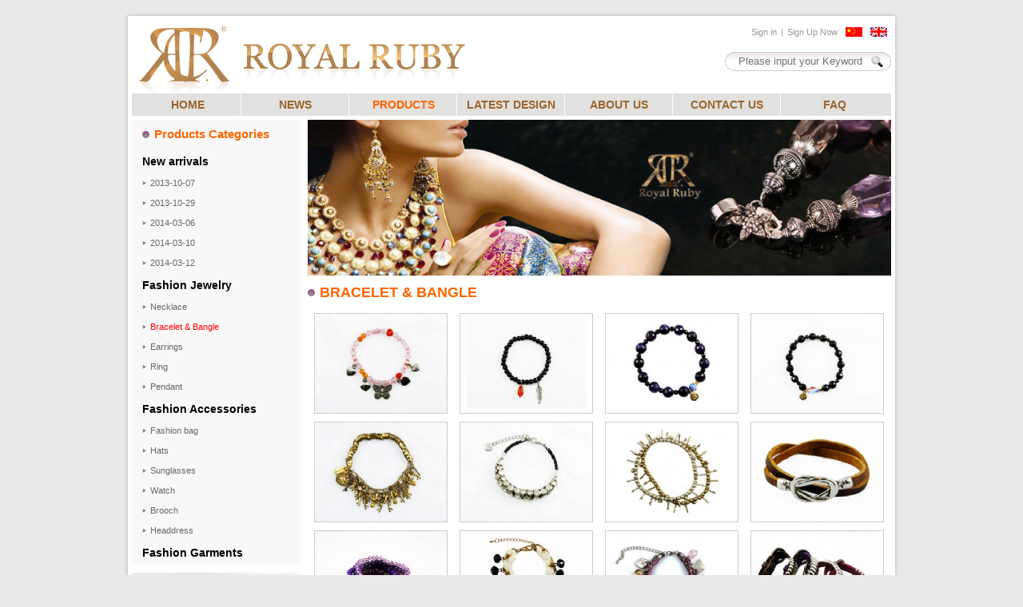

--- FILE ---
content_type: text/html; Charset=UTF-8
request_url: http://royalruby-fashion.com/product.asp?PicClassID=5&page=14
body_size: 3894
content:

<!DOCTYPE html PUBLIC "-//W3C//DTD XHTML 1.0 Transitional//EN" "http://www.w3.org/TR/xhtml1/DTD/xhtml1-transitional.dtd">
<html xmlns="http://www.w3.org/1999/xhtml"><!-- InstanceBegin template="/Templates/page.dwt.asp" codeOutsideHTMLIsLocked="false" -->
<head>
<meta http-equiv="Content-Type" content="text/html; charset=utf-8" />
<meta http-equiv="X-UA-Compatible" content="IE=EmulateIE7" />
<!-- InstanceBeginEditable name="head" -->
<meta name="keywords" content=",Royal Ruby Co., Ltd">
<meta name="description" content="Royal Ruby Co., Ltd">
<title>Bracelet & Bangle-Royal Ruby Co., Ltd</title>
<script language="javascript" type="text/javascript" src="/js/menu.js"></script>
<!-- InstanceEndEditable -->
<link href="/css/style.css" rel="stylesheet" type="text/css" />
<script language="javascript" type="text/javascript" src="/js/index.js"></script>
</head>
<body>
<div id="body">
<div id="top"></div>
<div id="contain">
<div id="head"><div id="logo"><a href="/" title=""></a></div>
<div id="head_right">
<iframe src="/include/login.asp" name="login" frameborder=0 scrolling=no width="100%" style="background:none;"  height="30"></iframe>
<div id="search"><form name="searchform" method="post" action="/search.asp"  onsubmit="javascript:return chkseach(this)">
<span class="s_left"></span>
<input name="skw" value="Please input your Keyword" class="skw" onfocus="javascript:clearsearch(this);" onblur="javascript:redosearch(this);"  />
<span class="s_right"></span>
<input name="submit" value="" type="submit" class="sub" />
</form>
<script language="javascript" type="text/javascript">
function chkseach(sn){
if(sn.skw.value==""){
alert("Please input your Keyword!"); 
sn.skw.focus(); 
return false;
}
if(sn.skw.value=="Please input your Keyword"){
alert("Please input your Keyword!"); 
sn.skw.focus(); 
return false;
}
return true;
}
function clearsearch(sn){
if(sn.value=="Please input your Keyword")
sn.value="";
}
function redosearch(sn){
if(sn.value=="")
sn.value="Please input your Keyword";
}
</script></div>
</div></div>
<div id="navigate"><ul>
<li ><a href="/">HOME</a></li>
<li ><a href="/article.html">NEWS</a></li>
<li class='activemenu'><a href="/product.asp?.html">PRODUCTS</a></li>
<li ><a href="/newproduct.asp?.html">LATEST DESIGN</a></li>
<li ><a href="/about.html">ABOUT US</a></li>
<li ><a href="/contact.html">CONTACT US</a></li>
<li  style="background:none;"><a href="/faq.html">FAQ</a></li>
</ul></div>
<div id="main">
<div id="left">
<!-- InstanceBeginEditable name="left" -->
<div class="left_list">
<div class="left_top"><span>Products Categories</span></div>
<div class="left_con_list">
 
	  <div class="type_list">
      <div class="bigtype" id="dv17" onClick="javascript:showdv('17')"><a href="/product.asp?PicClassID=17&.html" >New arrivals</a></div>
	  <div id="dvShow17">
	  <div class="smalltype"><a href="/product.asp?PicClassID=65&.html" >2013-10-07</a></div>
      <div class="smalltype"><a href="/product.asp?PicClassID=66&.html" >2013-10-29</a></div>
      <div class="smalltype"><a href="/product.asp?PicClassID=67&.html" >2014-03-06</a></div>
      <div class="smalltype"><a href="/product.asp?PicClassID=69&.html" >2014-03-10</a></div>
      <div class="smalltype"><a href="/product.asp?PicClassID=70&.html" >2014-03-12</a></div>
      
			</div>
			</div>      
       
	  <div class="type_list">
      <div class="bigtype" id="dv1" onClick="javascript:showdv('1')"><a href="/product.asp?PicClassID=1&.html" >Fashion Jewelry</a></div>
	  <div id="dvShow1">
	  <div class="smalltype"><a href="/product.asp?PicClassID=4&.html" >Necklace</a></div>
      <div class="smalltype"><a href="/product.asp?PicClassID=5&.html" id='aclass'>Bracelet & Bangle</a></div>
      <div class="smalltype"><a href="/product.asp?PicClassID=6&.html" >Earrings</a></div>
      <div class="smalltype"><a href="/product.asp?PicClassID=7&.html" >Ring</a></div>
      <div class="smalltype"><a href="/product.asp?PicClassID=8&.html" >Pendant</a></div>
      
			</div>
			</div>      
       
	  <div class="type_list">
      <div class="bigtype" id="dv2" onClick="javascript:showdv('2')"><a href="/product.asp?PicClassID=2&.html" >Fashion Accessories</a></div>
	  <div id="dvShow2">
	  <div class="smalltype"><a href="/product.asp?PicClassID=9&.html" >Fashion bag</a></div>
      <div class="smalltype"><a href="/product.asp?PicClassID=10&.html" >Hats</a></div>
      <div class="smalltype"><a href="/product.asp?PicClassID=11&.html" >Sunglasses</a></div>
      <div class="smalltype"><a href="/product.asp?PicClassID=12&.html" >Watch</a></div>
      <div class="smalltype"><a href="/product.asp?PicClassID=13&.html" >Brooch</a></div>
      <div class="smalltype"><a href="/product.asp?PicClassID=14&.html" >Headdress</a></div>
      
			</div>
			</div>      
       
	  <div class="type_list">
      <div class="bigtype" id="dv3" onClick="javascript:showdv('3')"><a href="/product.asp?PicClassID=3&.html" >Fashion Garments</a></div>
	  </div>      
      
</div>
</div>
<!-- InstanceEndEditable -->
<div class="left_list mt10">
<div class="tel_con"><p><span style="color: #ff6600"><strong>Tel:</strong></span> +86-20-61296411 <span style="color: #ff6600"><br />
<strong>Fax: </strong></span>+86-20-61296411<br />
<span style="color: #ff6600"><strong>Email: </strong></span><span style="color: rgb(0,0,0)"><a href=" mailto:info@royalruby-fashion.com">info@royalruby-fashion.com</a></span></p></div>
</div>
</div>
<div id="right">
<div id="banner"><a href="#" target="_blank"><img src="/UploadFile/CoolSite/2013-10/2013108144121998.jpg" width="730" /></a></div>
<div id="right_top"><span class="r1">BRACELET & BANGLE</span></div>
<div id="right_con"><!-- InstanceBeginEditable name="right_con" -->
<div id="pro">
<div class="pro_list">
<div class="pro_img"><a href="/product/P599.html"><img src="/UploadFile/Picture/2011-11/s01001000_599.jpg" onload="javascript:SetImgAutoSize2(this);"  /></a></div>
<div class="pro_title"><a href="/product/P599.html">Rbbl-40014</a></div>
</div><div class="pro_list">
<div class="pro_img"><a href="/product/P598.html"><img src="/UploadFile/Picture/2011-11/s01001000_598.jpg" onload="javascript:SetImgAutoSize2(this);"  /></a></div>
<div class="pro_title"><a href="/product/P598.html">Rbbl-40013</a></div>
</div><div class="pro_list">
<div class="pro_img"><a href="/product/P597.html"><img src="/UploadFile/Picture/2011-11/s01001000_597.jpg" onload="javascript:SetImgAutoSize2(this);"  /></a></div>
<div class="pro_title"><a href="/product/P597.html">Rbbl-40012</a></div>
</div><div class="pro_list">
<div class="pro_img"><a href="/product/P596.html"><img src="/UploadFile/Picture/2011-11/s01001000_596.jpg" onload="javascript:SetImgAutoSize2(this);"  /></a></div>
<div class="pro_title"><a href="/product/P596.html">Rbbl-40011</a></div>
</div><div class="pro_list">
<div class="pro_img"><a href="/product/P591.html"><img src="/UploadFile/Picture/2011-11/s01001000_591.jpg" onload="javascript:SetImgAutoSize2(this);"  /></a></div>
<div class="pro_title"><a href="/product/P591.html">ARU-H</a></div>
</div><div class="pro_list">
<div class="pro_img"><a href="/product/P590.html"><img src="/UploadFile/Picture/2011-11/s01001000_590.jpg" onload="javascript:SetImgAutoSize2(this);"  /></a></div>
<div class="pro_title"><a href="/product/P590.html">Rbbl-201011-1</a></div>
</div><div class="pro_list">
<div class="pro_img"><a href="/product/P589.html"><img src="/UploadFile/Picture/2011-11/s01001000_589.jpg" onload="javascript:SetImgAutoSize2(this);"  /></a></div>
<div class="pro_title"><a href="/product/P589.html">Rbnk-39186</a></div>
</div><div class="pro_list">
<div class="pro_img"><a href="/product/P583.html"><img src="/UploadFile/Picture/2011-11/s01001000_583.jpg" onload="javascript:SetImgAutoSize2(this);"  /></a></div>
<div class="pro_title"><a href="/product/P583.html">Rbbl-40001-A</a></div>
</div><div class="pro_list">
<div class="pro_img"><a href="/product/P564.html"><img src="/UploadFile/Picture/2011-11/s01001000_564.jpg" onload="javascript:SetImgAutoSize2(this);"  /></a></div>
<div class="pro_title"><a href="/product/P564.html">Rbbl-28711</a></div>
</div><div class="pro_list">
<div class="pro_img"><a href="/product/P563.html"><img src="/UploadFile/Picture/2011-11/s01001000_563.jpg" onload="javascript:SetImgAutoSize2(this);"  /></a></div>
<div class="pro_title"><a href="/product/P563.html">Rbbl-40001-B</a></div>
</div><div class="pro_list">
<div class="pro_img"><a href="/product/P562.html"><img src="/UploadFile/Picture/2011-11/s01001000_562.jpg" onload="javascript:SetImgAutoSize2(this);"  /></a></div>
<div class="pro_title"><a href="/product/P562.html">Rbbl-28311</a></div>
</div><div class="pro_list">
<div class="pro_img"><a href="/product/P544.html"><img src="/UploadFile/Picture/2011-11/s01001000_544.jpg" onload="javascript:SetImgAutoSize2(this);"  /></a></div>
<div class="pro_title"><a href="/product/P544.html">Rbbl-30211</a></div>
</div>
<div class="pages clear">

<a href="/product.asp?PicClassID=5&page=1" class="pagenav">First Page</a>
<a href="/product.asp?PicClassID=5&page=13" class="pagenav">Previous</a>

<a href="/product.asp?PicClassID=5&page=1" class="pagenum">1</a>

<a href="/product.asp?PicClassID=5&page=2" class="pagenum">2</a>

<a href="/product.asp?PicClassID=5&page=3" class="pagenum">3</a>

<a href="/product.asp?PicClassID=5&page=4" class="pagenum">4</a>

<a href="/product.asp?PicClassID=5&page=5" class="pagenum">5</a>

<a href="/product.asp?PicClassID=5&page=6" class="pagenum">6</a>

<a href="/product.asp?PicClassID=5&page=7" class="pagenum">7</a>

<a href="/product.asp?PicClassID=5&page=8" class="pagenum">8</a>

<a href="/product.asp?PicClassID=5&page=9" class="pagenum">9</a>

<a href="/product.asp?PicClassID=5&page=10" class="pagenum">10</a>

<a href="/product.asp?PicClassID=5&page=11" class="pagenum">11</a>

<a href="/product.asp?PicClassID=5&page=12" class="pagenum">12</a>

<a href="/product.asp?PicClassID=5&page=13" class="pagenum">13</a>

<a href="/product.asp?PicClassID=5&page=14" class="pageactive">14</a>

<a href="/product.asp?PicClassID=5&page=15" class="pagenum">15</a>

<a href="/product.asp?PicClassID=5&page=16" class="pagenum">16</a>

<a href="/product.asp?PicClassID=5&page=17" class="pagenum">17</a>

<a href="/product.asp?PicClassID=5&page=18" class="pagenum">18</a>

<a href="/product.asp?PicClassID=5&page=19" class="pagenum">19</a>

<a href="/product.asp?PicClassID=5&page=20" class="pagenum">20</a>

<a href="/product.asp?PicClassID=5&page=21" class="pagenum">21</a>

<a href="/product.asp?PicClassID=5&page=22" class="pagenum">22</a>

<a href="/product.asp?PicClassID=5&page=23" class="pagenum">23</a>

<a href="/product.asp?PicClassID=5&page=24" class="pagenum">24</a>

<a href="/product.asp?PicClassID=5&page=25" class="pagenum">25</a>

<a href="/product.asp?PicClassID=5&page=26" class="pagenum">26</a>

<a href="/product.asp?PicClassID=5&page=27" class="pagenum">27</a>

<a href="/product.asp?PicClassID=5&page=15" class="pagenav">Next</a>
<a href="/product.asp?PicClassID=5&page=27" class="pagenav">Last Page</a>

<select name="select" onChange="javascript:window.location='/product.asp?PicClassID=5&page='+this.options[this.selectedIndex].value;" class="page_se">
          <option>GoTo</option>
          
          <option value="1">1</option>
          
          <option value="2">2</option>
          
          <option value="3">3</option>
          
          <option value="4">4</option>
          
          <option value="5">5</option>
          
          <option value="6">6</option>
          
          <option value="7">7</option>
          
          <option value="8">8</option>
          
          <option value="9">9</option>
          
          <option value="10">10</option>
          
          <option value="11">11</option>
          
          <option value="12">12</option>
          
          <option value="13">13</option>
          
          <option value="14">14</option>
          
          <option value="15">15</option>
          
          <option value="16">16</option>
          
          <option value="17">17</option>
          
          <option value="18">18</option>
          
          <option value="19">19</option>
          
          <option value="20">20</option>
          
          <option value="21">21</option>
          
          <option value="22">22</option>
          
          <option value="23">23</option>
          
          <option value="24">24</option>
          
          <option value="25">25</option>
          
          <option value="26">26</option>
          
          <option value="27">27</option>
          
        </select>             
        
            </div>
	
</div>
<!-- InstanceEndEditable --></div>
</div>
</div>
</div>
<div id="btn"></div>
<div id="copyright"><div class="c_left"><ul>
<li><a href="/">Home</a>|</li>
<li><a href="/Product.html">Products</a>|</li>
<li><a href="/About.html">About us</a>|</li>
<li><a href="/Contact.html">Contact Us</a>|</li>
<li><a href="/Feedback.html">Feedback</a>|</li>
<li><a href="/faq.html">FAQ</a></li>
</ul></div>
<div class="c_right">Copyrights © 2011 Royal Ruby Co., Ltd All Reserved&nbsp;&nbsp;&nbsp;&nbsp;<!--网站统计--></div>
<div class="site_links" style="display:none"><a href="https://www.wangzhanbaojia.com" target="_blank" title="Website Design">Website Design</a> ：<a href="https://www.znbo.com" target="_blank" title="Website Design">XingYang</a>&nbsp;&nbsp;<!--link start-->&nbsp;<a target="_blank" href="http://www.acedutouch.com">AC Education</a>&nbsp;&nbsp;<a target="_blank" href="http://www.eataciot.com">EATAC IoT</a>&nbsp;&nbsp;<a target="_blank" href="https://www.guanghei.com">E-Zigaretten</a>&nbsp;&nbsp;<a target="_blank" href="http://www.aiqipkg.com">Fonte Del Borgo</a>&nbsp;&nbsp;<a target="_blank" href="https://www.longwebiotech.com">Hebei Langwei</a>&nbsp;&nbsp;<a target="_blank" href="http://www.hencobeauty.com">Henco</a>&nbsp;&nbsp;<a target="_blank" href="http://www.cn-hessine.com">Hessine</a>&nbsp;&nbsp;<a target="_blank" href="https://www.hwdwave.com">Hong Microwave</a>&nbsp;&nbsp;<a target="_blank" href="https://www.gzkaichuan.cn">kczhao</a>&nbsp;&nbsp;<a target="_blank" href="https://www.kernalcoil.com">KernalCoil</a>&nbsp;&nbsp;<a target="_blank" href="http://www.minmetalsteel.com">Minmetalsteel</a>&nbsp;&nbsp;<a target="_blank" href="http://www.minmetalsteel.com">Minmetalsteel</a>&nbsp;&nbsp;<a target="_blank" href="http://www.muzeetech.com/">Muzee</a>&nbsp;&nbsp;<a target="_blank" href="https://www.rfwell.com">RF coaxial</a>&nbsp;&nbsp;<a target="_blank" href="http://www.sungaogrp.com">Sungao</a>&nbsp;&nbsp;<a target="_blank" href="http://www.unisourcepkg.net">Thermoforming</a>&nbsp;&nbsp;<a target="_blank" href="http://www.uscamel.net">USCAMEL</a>&nbsp;&nbsp;<a target="_blank" href="https://www.guangzhouyuanfengcraft.com">Yuanfeng</a>&nbsp;&nbsp;<a target="_blank" href="http://www.zhejiangstartrading.com">Zhejiangstartrading</a>&nbsp;&nbsp;<a target="_blank" href="http://www.interwrite.cn">ИНТЕРРАЙТ</a>&nbsp;&nbsp;<a target="_blank" href="http://www.sbyyi.cn">官窑白蚁防治</a>&nbsp;<!--link end--></div></div>
</div>

</body>
<!-- InstanceEnd --></html>


--- FILE ---
content_type: text/html; Charset=UTF-8
request_url: http://royalruby-fashion.com/include/login.asp
body_size: 737
content:

<style>
*{ margin:0px; padding:0px;}
body{ font-size:11px;color:#000; font-family:Verdana,Arial, Helvetica, sans-serif,"宋体";background:#fff;height:100%;margin:0 auto;padding:0px;}
img{ border:none;}
li{ list-style:none;}
.clear{ clear:both;}
a{ color:#000; text-decoration:none;}
a:hover{ color: #f00;}
#favorite{width:100%;float:left;line-height:30px;color:#999;}
#favorite ul{margin:0;padding:0 0px 0 0;list-style-type:none;float:right;}
#favorite li{margin:0px;padding:0 0 0 0px;list-style-type:none;float:left;}
#favorite li a{margin:auto 5px;color:#999;}
#favorite li a:hover{color:#f00;}
.cn{width:21px;height:30px;background:url(../imgs/cn.jpg) no-repeat left center; display:block;}
.en{width:21px;height:30px;background:url(../imgs/en.jpg) no-repeat left center; display:block;}
</style>
<meta http-equiv="Content-Type" content="text/html; charset=utf-8" />
<meta http-equiv="X-UA-Compatible" content="IE=EmulateIE7" />
<base target="_parent" />

<div id="favorite">
<ul>
<li><a href="/login.asp">Sign in</a>|</li>
<li><a href="/register.asp">Sign Up Now</a></li>
<li><a href="/cn/" class="cn"></a></li>
<li><a href="/" class="en"></a></li>
</ul>
</div>


--- FILE ---
content_type: text/css
request_url: http://royalruby-fashion.com/css/style.css
body_size: 8292
content:
/* CSS Document */
/**全局**/
*{ margin:0px; padding:0px;}
body{ font-size:11px;color:#000; font-family:Verdana,Arial, Helvetica, sans-serif,"宋体";background:#e9e9e9;height:100%;margin:0 auto;padding:0px;}
img{ border:none;}
li{ list-style:none;}
.clear{ clear:both;}
a{ color:#000; text-decoration:none;}
a:hover{ color: #f00;}
hr{ line-height:0px; font-size:0px; border:none; height:1px; width:100%; margin:5px 0px;}
div{ margin:0px auto;}
.f_l{ float:left;}
.f_r{ float:right;}
input,select{ font-family:Arial, Helvetica, sans-serif; padding:1px;}
.blank{ height:10px; font-size:0px; line-height:0px;/*for ie6*/}
.width696{ width:696px; overflow:hidden;}
.width196{ width:196px; overflow:hidden;}
.width660{ width:660px; overflow:hidden; margin:10px auto;}
dd,dl,dt{margin:0px; padding:0px;list-style-type:none;float:left;}
.hide{display:none;}
.red{color:#c00;}

/*all*/
#body{width:980px;margin:0 auto;padding:0px;}
#contain{width:950px;margin:0 auto;padding:0 15px;float:left;text-align:left;background:url(../imgs/bg.jpg) repeat-y left top;}

#top{width:100%;height:25px;float:left;background:url(../imgs/top.jpg) no-repeat left top;}
#btn{width:100%;height:38px;float:left;background:url(../imgs/btn.jpg) no-repeat left top;}
#head{width:100%;height:92px;float:left;}
#logo{width:430px;height:92px;float:left;padding:0 0 0 0px;}
#logo a{width:430px;height:92px;display:block;float:left; background:url(../imgs/logo.jpg) no-repeat left top;}

#head_right{width:520px;float:right;}
#favorite{width:100%;float:left;line-height:30px;color:#999;}
#favorite ul{margin:0;padding:0 0px 0 0;list-style-type:none;float:right;}
#favorite li{margin:0px;padding:0 0 0 0px;list-style-type:none;float:left;}
#favorite li a{margin:auto 5px;color:#999;}
#favorite li a:hover{color:#f00;}
.cn{width:21px;height:30px;background:url(../imgs/cn.jpg) no-repeat left center; display:block;}
.en{width:21px;height:30px;background:url(../imgs/en.jpg) no-repeat left center; display:block;}

#head_tel{width:100%;float:left;color:#9b9b9b; font-size:14px;line-height:22px;}
#head_tel ul{margin:0;padding:10px 5px 0 0;list-style-type:none;float:right;}
#head_tel li{margin:0px;padding:0 5px;list-style-type:none;float:left;}
#head_tel li a{color:#9b9b9b;}
#head_tel li a:hover{color:#f00;}

/*navigate*/
#navigate{width:950px;height:28px;line-height:28px;float:left;background:#e1e1df;text-align:center;}
#navigate ul{margin:0px;padding:0 2px;list-style-type:none;}
#navigate li{margin:0px;padding:0px;list-style-type:none;float:left;width:135px;text-align:center; background:url(../imgs/nav_li.jpg) no-repeat right center;}
#navigate li a{color:#9a642c;font-size:14px;font-weight:bold;}
#navigate li a:hover{color:#f60;}
#navigate li.activemenu a{color:#f60;}

#search{margin:10px auto;text-align:left;float:right;}
#search form{margin:0px;padding:0px;float:left;display:inline;}
.s_left{width:12px;height:24px;float:left;background:url(../imgs/s_left.jpg) no-repeat left top;}
.skw{width:158px;height:24px;line-height:24px;padding:0px 5px;border:0px;background:url(../imgs/s_bg.jpg) repeat-x left top;float:left;color:#6f6f6f;}
.sub{width:28px;height:24px;border:0px;background:url(../imgs/search.jpg) no-repeat left top;float:left; cursor:pointer;float:left;}
.search_txt{line-height:25px;}

#login{line-height:22px;}
#login form{margin:0px;padding:0px;float:left;display:inline;}
#login span{float:left;}
#login div{padding:2px 0;}
.l_left{width:5px;height:22px;float:left;background:url(../imgs/l_left.jpg) no-repeat left top;}
.l_right{width:5px;height:22px;float:left;background:url(../imgs/l_right.jpg) no-repeat left top;}
.l_bg{width:100px;height:22px;line-height:22px;padding:0 5px;border:0px;background:url(../imgs/s_bg.jpg) repeat-x left top;float:left;}
.l_bg2{width:50px;height:22px;padding:5px;border:0px;background:url(../imgs/s_bg.jpg) repeat-x left top;float:left;}
#login img{float:left;margin:5px auto auto 5px;}

.btn{}

#flash{width:950px;float:left;margin:5px auto 10px auto;}
#pageflash{width:996px;height:260px;float:left;border:3px solid #fff;margin:5px auto 10px auto;}

#home_left{width:730px;float:left;}
#home_right{width:210px;float:right;}

#home1,#home2,#home3{width:950px;float:left;}

#ad{margin:10px auto; display:block;}
#ad img{width:998px;padding:1px;border:1px solid #d0cece;}

#home3_left{width:196px;float:left;}
#home3_mid{width:588px;float:left;padding:0 0 0 15px;}
#home3_right{width:188px;float:right;}



.mid_list{width:588px;float:left;}
.mid_top{width:100%;float:left;height:31px;line-height:30px;background:url(../imgs/m_top.jpg) no-repeat left top;}
.mid_top span{color:#1a76b7;margin:0 0 0 30px;font-weight:bold;font-size:14px;}
.mid_top ul{padding:0 0 0 0px;margin:2px 0 0 30px;border-left:1px solid #dedcdd;float:left; display:inline;}
.mid_top li{float:left;color:#1a76b7;font-size:14px;border-right:1px solid #dedcdd; width:100px;text-align:center;margin:0px 0 0 0;height:28px;line-height:28px; cursor:pointer;}
.mid_top li.active{background:#f5f4f5;font-weight:bold;}
.mid_top li.normal{background:none;}
.mid_top li a{color:#1a76b7;}
.mid_top li.active a{color:#1a76b7;}
.mid_con{width:568px;padding:10px;background:url(../imgs/m_bg.jpg) repeat-y left  top;line-height:25px;}
.mch{height:150px;overflow:hidden;padding-bottom:0px;}
.mch1{height:300px;overflow:hidden;padding-bottom:0px;}

#right_top ul{margin:0px;padding:0 0 0 7px;list-style-type:none;}
#right_top li{margin:0px;padding:0px;list-style-type:none;float:left;font-weight:bold;font-size:14px;float:left;color:#fff;width:100px;text-align:center;overflow:hidden;height:30px; text-align:center;}
#right_top li.active{background:url(../imgs/sp.jpg) no-repeat left top;}
#right_top li.active a{color:#fff;}




.hr_list{width:100%;float:left;}
.hr_1_top{width:100%;height:36px;line-height:30px;background:url(../imgs/t3_1.jpg) no-repeat left top;text-align:center;}
.hr_1_top span{font-weight:bold;font-size:14px;color:#fff;}
.hr_2_top{width:100%;height:32px;line-height:30px;background:url(../imgs/t3_2.jpg) no-repeat left top;text-align:center;}
.hr_2_top span{font-weight:bold;font-size:14px;color:#1a76b7;}
.hr_3_top{width:100%;height:33px;line-height:30px;background:url(../imgs/l_top.jpg) no-repeat left top;text-align:center;}
.hr_3_top span{font-weight:bold;font-size:14px;color:#1a76b7;}
.hr_con{width:178px;padding:5px;background:url(../imgs/t_bg.jpg) repeat-y left top;float:left;line-height:200%;text-align:center;border-bottom:1px solid #d4d4d4; overflow:hidden;}
.hr_btn{width:100%;height:20px;background:url(../imgs/t_btn.jpg) no-repeat left top;float:left;}

.dh2{height:98px!important;height:100px;}
.dh3{height:115px;}


#scrollBox{width:178px;height:200px;overflow:hidden;}

#brand {overflow:hidden;width:178px;height:480px; text-align:center;}
#inbrand {float: left;height:800%; width:100%;text-align:center;}
#brand1 {float: left; text-align:center;width:100%;}
#brand2 {float: left; text-align:center;width:100%;}

/*首页轮换广告*/
#fade_focus{width:950px;height:240px;margin:0px auto; clear:both; font-size:0px; position:relative; z-index:390;}
#fade_focus img{width:950px;height:240px;}
.d1{width:950px;height:auto;overflow:hidden;background-color:#ffffff;position:relative; z-index:1}
.loading{width:950px;background-color:#000000;color:#FFCC00;font-size:12px;height:240px;text-align:center;padding-top:30px;font-weight:bold;}
.d2{width:100%;height:240px;overflow:hidden;}
.num_list{position:absolute;width:100%;left:0px;bottom:-1px;color:#FFFFFF;font-size:12px;padding:3px 0px;height:20px;overflow:hidden;}
.num_list span{display:inline-block;height:16px;padding-left:6px; display:none;}
#fade_focus ul{display:none;}
.button{position:absolute; z-index:100; right:0px; bottom:2px; font-size:12px; font-weight:bold;}
.b1,.b2{background-color:#666666;display:block;float:left;padding:2px 6px;margin-right:3px;color:#FFFFFF;text-decoration:none;cursor:pointer;}
.b2{color:#FFCC33;background-color:#FF6633;}
/*end*/

.h1_list{width:100%;float:left;}
.h1_title{width:100%;height:34px;line-height:34px;float:left;background:url(../imgs/title2.jpg) no-repeat left top;}
.h1_title span{margin:0 0 0 50px;font-size:14px;font-weight:bold;color:#fff;}
.h1_list_list{border:1px solid #ccc;float:left;width:272px;height:115px;}
.h1_list_list ul{margin:0px;padding:0 5px;list-style-type:none;}
.h1_list_list li{margin:0px;padding:0px;list-style-type:none;line-height:23px;}

#about_proList{}
.about{ float:left; width:400px;}
.about_title{ background:url(../imgs/news_title.jpg) 0px 0px no-repeat; color:#fff; height:24px; font-size:14px; line-height:24px; font-weight:bold; border-bottom:2px solid #ff5400; text-indent:2em;float:left;width:100%;}


.more{ float:right; margin:6px 0px 0px 0px;}
.about .content{ background:#f4f4f4; margin:5px 0px;padding:5px;height:170px; overflow:hidden;line-height:170%;float:left;}

.proList{ float:right; width:560px;}
.proList .content{ background:#f4f4f4; margin:5px 0px;width:100%;float:left;}

#main{width:950px;float:left;padding:5px 0;}

#h1{width:100%;height:204px;float:left;background:#eee url(../imgs/h1_bg.jpg) repeat-x left top;}
#h2{width:100%;float:left;background:#ededed url(../imgs/h2_bg.jpg) repeat-x left top;}
.home_top{width:100%;margin:18px auto 15px auto}
.s_1{margin:0 5px 0 25px;}
.s_2{}

.h_con{width:720px;float:left;float:left;padding:10px 0;overflow:hidden;line-height:200%;}
.about_con img{margin:5px;}

.pro_home{width:720px;height:174px;float:left;background:url(../imgs/probg.jpg) no-repeat left center;margin:5px 0;}
.pro_left{width:27px;height:174px;float:left;}
.pro_right{width:693px;height:174px;float:left;}


.h_list{width:224px;float:left;display:inline;margin:0 auto;padding:0px;text-align:center;}

.home_news{width:720px;float:left;}
.hn_left{width:355px;float:left;}
.hn_right{width:355px;float:right;}
.hn_top{width:353px;height:31px;line-height:31px;background:url(../imgs/left_top.jpg) repeat-x left top;border:1px solid #d9d9d9;}
.hn_top span.n1{font-weight:bold;font-size:14px;color:#0065b3;background:url(../imgs/li_1.jpg) no-repeat left center;margin:0 0 0 10px;padding:0 0 0 20px;float:left;}
.hn_top span.n2{float:right;margin:0 12px 0 0;color:#0065b3;}
.hn_top span.n2 a{color:#0065b3;}
.hn_list{width:343px;border:1px solid #d9d9d9;border-top:0px;float:left;padding:5px;}
.hn_list ul{margin:0px;padding:0 5px;list-style-type:none;}
.hn_list li{margin:0px;padding:0 0 0 10px;list-style-type:none;line-height:25px;background:url(../imgs/li_0.jpg) no-repeat left center;border-bottom:1px dotted #d9d9d9;}
.hn_list li span{float:right;color:#999;}

.hl_top{width:100%;height:37px;line-height:37px;float:left;}
.hl_con{width:204px;padding:10px 10px;float:left;line-height:25px;display:inline;text-align:left;}
.h11_h{height:40px;}


/*page*/
#left{width:210px;float:left;}
#right{width:730px;float:right;}

#sub_list_1{DISPLAY: none;POSITION: absolute;width:230px;background:#e9eee3;float:right;margin:0 0 0 -250px;left: 50%; }
#sub_list_1 a{background:none;border-bottom:1px solid #becea6;padding:0 10px;width:210px;margin:0px;color:#4e5f35;}
#sub_list_1 a:hover{color:#f00;}

#s_list{position:absolute;display:none;margin:0px 0 0 -20px;padding:0 0 0 20px;float:right;}
#s_list a{background:None;color:#4e5f35;}
#s_list a:hover{color:#d1f075;}
.s_type{background:#fff;float:left;}
.s_type div{clear:both;}

.mt10{margin-top:10px;}

.leftnews_list{width:100%;float:left;margin:10px auto;}
#lnm a{color:#79971e;font-weight:bold; text-decoration:underline;}

#banner{width:100%;float:left;}
#right_top{width:100%;padding:0px 0 0 0;height:42px;float:left;line-height:42px;background:url(../imgs/li_2.jpg) no-repeat left center;}
#right_top span.r1{font-weight:bold;font-size:18px;float:left;color:#f60;padding:0 0 0 15px;}
#right_top span.r2{float:right;margin:0 5px 0 0;color:#c00; font-size:11px;}
#right_top span.r2 a{color:#c00;}
#right_con{float:left;width:730px; overflow-x: hidden;line-height:200%;
min-height:300px; 
height:auto !important; 
height:300px; 
}
.type_list{clear:bold;text-align:left;width:100%;}
.bigtype{width:100%;float:left;text-align:left;line-height:30px;height:30px;overflow:hidden;}
.bigtype a{font-weight:bold;font-size:14px;}
.bigtype a:hover{color:#f00;}
.bigtype2{width:100%;float:left;text-align:left;line-height:30px;height:30px;overflow:hidden;}
.bigtype2 a{font-weight:bold;font-size:14px;}
.smalltype{width:100%;float:left;text-align:left;line-height:25px;height:25px;overflow:hidden; background:url(../imgs/li_0.jpg) no-repeat left center;}
.smalltype a{color:#666; margin:0 0 0 10px;}
.smalltype a:hover{color:#f00;}

#bclass{color:#f00;}
#aclass{color:#f00;}
#cclass{color:#f00;}

.pt{border-top:1px solid #dbdbdb;}
.pt img{float:left;margin:5px 5px 5px 0;}
.pt div a{color:#1e1b7f;font-weight:bold;}

.hl_list{width:100%;float:left;}
.hl_1_top{width:100%;text-align:center;height:38px;line-height:27px;background:url(../imgs/f_top.jpg) no-repeat left top;}
.hl_1_top span{font-weight:bold;color:#1a76b7;font-size:14px;}
.hl_2_top{width:100%;text-align:center;height:33px;line-height:27px;background:url(../imgs/s_top.jpg) no-repeat left top;}
.hl_2_top span{font-weight:bold;color:#1a76b7;font-size:14px;}
.hl_con{width:186px;padding:5px;background:url(../imgs/f_bg.jpg) repeat-y left top;float:left;}
.hl_btn{width:100%;height:7px;background:url(../imgs/f_btn.jpg) no-repeat left top;float:left;}

/*left_con_list*/
.left_list{float:left;width:100%;background:#f8f8f8;}
.left_top{width:185px;height:36px;line-height:36px;border-bottom:1px dotted #e9e9e9;text-align:center;margin:0 auto;}
.left_top span{font-size:15px;color:#f60;font-weight:bold;background:url(../imgs/li_2.jpg) no-repeat left center; float:left;padding:0 0 0 15px;}
.left_top2{width:185px;height:36px;line-height:36px;text-align:left;margin:0 auto; background:url(../imgs/news.jpg) no-repeat right center;}
.left_top2 span{font-size:14px;color:#f60;font-weight:bold;}

.left_con_list{width:185px;margin:0 auto;}
.left_con_list ul{margin:0px;padding:0px;list-style-type:none;}
.left_con_list li{margin:0px;padding:0 0 0 10px;line-height:25px;list-style-type:none;background:url(../imgs/li_0.jpg) no-repeat left center;}
.left_con_list li a{color:#000;}
.left_con_list li a:hover{color:#f00;}

.homenews_list{float:left;background:url(../imgs/news_li.jpg) repeat-x left top;width:100%;padding:5px 0;line-height:18px;}
.hmore{margin:0 0 0 5px;color:#f60;}

.tel_con{width:200px;height:130px;float:left;background:url(../imgs/tel.jpg) no-repeat left top;line-height:25px; overflow:hidden;padding:5px;}

.left_con{width:218px;float:left;border:1px solid #d9d9d9;border-top:0px;padding:5px;}
.link_con{width:940px;padding:10px;float:left;text-align:center;}
.link_con ul{margin:0px auto;padding:0px;list-style-type:none;}
.link_con li{margin:0px;padding:0px;list-style-type:none;height:25px; display:inline;}
.link_con li img{height:25px;}

.prohome{text-align:left;}
.prohome ul{margin:0px;padding:0px;list-style-type:none;}
.prohome li{margin:0px;padding:0px;list-style-type:none;font-weight:bold;height:25px;overflow:hidden;}

.link{}
.link ul{margin:0px auto;padding:0px;list-style-type:none;}
.link li{margin:0px auto;padding:0px;list-style-type:none;}
.link li img{width:170px;border:1px solid #e0e0e0;}
.c_link{width:950px;overflow:hidden;border-bottom:1px solid #cccccc;}
.link_top{width:100%;text-align:left;font-weight:bold;}
.c_link ul{margin:0px;padding:0px;list-style-type:none;}
.c_link li{margin:0px;padding:0 0px 0 0;list-style-type:none;float:left; width:160px;}
.c_link li img{height:40px;width:150px;border:1px solid #ccc;}
.c_link li a{ white-space:nowrap;}

.hd_left{width:223px;float:left;}
.hd_mid{width:346px;float:left;margin:0 0 0 14px;display:inline;}
.hd_right{width:405px; float:right;}
.hd_top{width:100%;height:35px;}
.hd_top span{font-weight:bold;color:#fff;font-size:14px;padding:3px 0 0 7px;line-height:26px;width:85px;text-align:center;float:left;}
.h1{background:url(../imgs/h1.jpg) no-repeat left top;}
.h2{background:url(../imgs/h2.jpg) no-repeat left top;}
.h3{background:url(../imgs/h3.jpg) no-repeat left top;}
.hd_con{width:100%;border-bottom:1px solid #e1dfe0;height:160px;}
.hc1{background:url(../imgs/h1_bg.jpg) repeat-y left top;}
.hc2{background:url(../imgs/h2_bg.jpg) repeat-y left top;}
.hc3{background:url(../imgs/h3_bg.jpg) repeat-y left top;}
.hd_pd{padding:5px 10px;float:left;}
.news_list{clear:both;}
.news_list ul{margin:0px;padding:0px;list-style-type:none;}
.news_list li{margin:0px;padding:0 0 0 8px;list-style-type:none;line-height:25px;background:url(../imgs/li_5.jpg) no-repeat left center;}
.news_list li span{float:right;color:#898989;}
.hd_news{width:100%;height:60px;float:left;}
.hd_img{width:100px;height:60px;float:left;}
.hd_des{line-height:20px;height:60px;overflow:hidden;}

.hp_list{float:left;width:327px;margin:0 5px;}
.hp_img{width:100px;float:left;}
.hp_title{width:220px;float:right;line-height:25px;font-weight:bold;}
.hp_des{width:220px;height:115px;overflow:hidden;float:right;line-height:23px;}

/*sitemap*/
#sitemap{width:100%;float:left;}
.sitemap_list{width:100%;float:left;}
.sitemap_title{width:100%;float:left;line-height:25px;font-size:14px;font-weight:bold;border-bottom:1px solid #242424;margin:10px auto;}
.sitemap_title a{color:#f00;}
.sitemap_title a:hover{color:#ff0;}
.sitemap_con{width:100%;float:left;}
.stype_list{width:25%;float:left;}
.sbigtype a{font-size:13px;}
.ssmalltype a{color:#08bdf7;margin:0 0 0 5px;}
.ssmalltype a:hover{color:#f00;}


/*copyright*/
#copyright{width:950px;padding:0 15px 30px 15px;float:left;line-height:25px;text-align:center;}
.c_left{float:left;}
.c_left ul{margin:0px;padding:0px;list-style-type:none;}
.c_left li{margin:0px;padding:0px;list-style-type:none;display:inline;}
.c_left li a{margin:0 3px;}
.c_right{float:right;}


/*产品展示*/
.wrapper{width:710px; height:382px;background:#031a20;overflow:hidden; display:block; padding:10px;margin:0 0 10px 0;} 
#bigpic{float:left; display:inline;border:0px solid #DDD;width:580px; height:380px; background:#fff; text-align:center;overflow:hidden;}
.jCarouselLite {float:right; display:inline;width:118px; height:380px; margin-top:50px;text-align:center;overflow:hidden;}
.btn_up{border:0; height:10px; width:44px; background:url(../imgs/btn_up.jpg) no-repeat; cursor:hand; margin:0px;}
.btn_next{border:0; height:10px; width:44px; background:url(../imgs/btn_next.jpg) no-repeat; cursor:hand; margin-top:10px;}
.scroll{width:114px; height:260px;text-align:center; border:2px solid #DDD; background:#FFF; margin-top:5px;overflow:hidden;}
.scroll ul{padding:0px; width:100%;overflow:hidden;}
.scroll ul li{line-height:55px; height:65px;padding:0px; margin:0px;text-align:center;}
.scroll ul li img{width:100px; height:55px;border:1px solid #DDD; margin:5px;}


/*Job*/
#Job{}
#Job dd dl dt{width:748px;line-height:25px;margin:0px;float:left;border-bottom:1px dotted #ccc;}
#Job dd dl dt div{ background:url(../imgs/li_3.gif) no-repeat left center;padding:0 0 0 20px;}
#Job dd dl dt a{color:#000;}
#Job dd dl dd{display:none;margin:10px auto;padding:0px;float:left;clear:both;width:100%;}

.job_list{width:748px;float:left;border:1px solid #ccc;}
.job_title{width:748px;border-bottom:1px solid #ccc;height:25px;background:url(../imgs/p_title.jpg) repeat-x left top;line-height:25px;font-size:14px;text-align:center;font-weight:bold;}
.job_other span{width:16%;float:left;height:28px;line-height:28px;overflow:hidden;text-align:center;margin-top:1px;}
.job_other div{width:100%;float:left;border-bottom:1px solid #ccc;}
.jobb1{background:#ccc;color:#000;}
.job_d{width:728px;background:#ccc;height:28px;line-height:28px;float:left;margin-top:1px;padding:0 10px;}
.job_con{width:728px;float:left;padding:10px;}
.job_apply{float:right;padding:10px;border-top:1px solid #ccc;width:728px;text-align:right;}
/*download*/
.downloadlist{width:630px;float:left;background:url(../imgs/download_bg.jpg) repeat-x left top;padding:20px 50px;}
.download_title{width:100%;float:left;}
.download_title2{margin:10px auto;border-bottom:1px solid #242424;font-size:14px;text-align:center;font-weight:bold;}
.download_title a{font-size:14px;font-weight:bold;color:#34b7e0;}
.download_title a:hover{color:#ff0;}
.download_left{width:50%;float:left;}
.download_right{width:50%;float:left;}
.download_other{float:left;width:100%;}
.download_other2{padding:10px 0px;float:left;width:100%;border-top:1px solid #242424;margin:10px auto;}


/*join*/
#join{width:100%;float:left;}
#join_title{width:100%;float:left;text-align:center;font-size:14px;font-weight:bold;margin:10px auto;border-bottom:1px solid #343434;}
#join_con{width:100%;float:left;border:1px solid #343434;padding:10px 0 0 0;}
#join_con form{margin:0px auto;padding:0px;}
#join_con div{float:left;width:100%;margin:3px auto;}
#join_con span{width:150px;float:left;text-align:right;margin:0 10px 0 0;}
.join_input{width:400px;float:left;border:1px solid #34b7e0;background:none;color:#ccc;}
.join_radio{}
.join_textarea{width:400px;height:50px;border:1px solid #34b7e0;background:none;color:#ccc;}
.submit{width:74px;height:21px;background:url(../imgs/submit.jpg) no-repeat left top;border:0px;color:#34b7e0;font-weight:bold; cursor:pointer;}
.join_val{width:60px;float:left;border:1px solid #34b7e0;background:none;color:#ccc;}

/*contact*/
#con_left{width:410px;float:left;}
#con_right{width:300px;float:right;}
.con_title{width:730px;height:30px;float:left;background:url(../imgs/con_bg.jpg) no-repeat left top;line-height:30px;font-size:14px;font-weight:bold;padding:0 0 0 0px;margin:10px auto;}
.con_con{width:100%;margin:10px 0;float:left;}

/****/
.block{ width:933px; overflow:hidden;}
.block2{ width:902px; overflow:hidden;}
.top_bg{ background:url(../images/top.gif) no-repeat; height:8px; font-size:0px;}
.bottom_bg{ background:url(../images/bottom.gif) no-repeat; height:8px; font-size:0px;}
#container{ width:933px; background:#fff url(../images/container_bg.gif) repeat-y;}


/**顶部**/
.topBox{ padding-top:8px;}
.topNav{ background:url(../images/top_bg.gif) repeat-x; height:78px; position:relative;}

.languages{ position:absolute; right:10px; top:5px;}
.languages a{}
	h1{ padding:10px 0px 0px 15px;}
	h1 a{position:relative;} 
	/**菜单**/
	.menuBox{background:url(../images/menuBg.gif) repeat-x; height:30px; line-height:30px;}
	.menuBox ul{ padding-left:20px;}
	.menuBox li{ float:left;}
	.menuBox li a{display: block; padding:0px 25px; font-size:14px;font-weight:bold; color:#fff; text-align:center;float:left;}

	.menuBox li a:hover,.menuBox li a.current{color:#c2de27;}
	
	
	/****/
	
	/**中间广告**/
	.banner{/*for ie6*/ background: url(../images/banner.gif) no-repeat; height:349px;}
	
	/**/
	
	
.toPutPictures{ text-align:center;}
.toPutPictures p{ margin:0px; padding:0px;}
.toPutPictures  br{ line-height:0px;}

/*中间*/
.centerBox{ height:100%;}

/*左*/
.leftBox{}
.title_1 h2{ background: url(../images/title_bg1.gif) repeat-x 0px bottom; font-size:15px; padding:0px 0px 5px 20px;}
.title_1 h2 a{ color:#4f9800;}

.contentBox{}
.contentInfo{ padding:10px;}
.noInfo{margin:20px auto; text-align:center; width:100%;}


.title_2 h2{ font-size:15px; padding:5px 0px 5px 20px;}
.title_2 h2 a{ color:#4f9800;}
/*Product Style*/
.p_bg{ background:url(../images/p_bg.gif) no-repeat; height:100%;}

.productBox{clear:both;width:100%;}

#productImg{float:left;width:300px;margin:10px 10px 5px 0;}
#productImg img{border:1px solid #d8d5d5;}
#productright{float:left;}
#productright div{margin:5px 0;clear:both;}
#productright div span{font-weight:bold;float:left; margin:0 5px 0 0;}
#productright div label{float:left;} 
.productt{clear:both;font-weight:bold;border-bottom:1px dotted #ccc;line-height:30px;}
.productInfo{width:100%;overflow-x:auto;margin:0px auto auto auto;}

.p_l{width:150px;height:25px;overflow:hidden;}
.p_r{width:150px;height:25px;overflow:hidden; text-align:right;}


/**/
.feedback{border-top:1px solid #e8e8e8;margin:10px auto auto auto;}
/*product*/
#pro{width:100%;float:left;}
.pro_list{width:182px;float:left;display:inline; text-align:center; margin:5px auto; }
.pro_img{ width:167px;height:126px;position:relative;}
.pro_img img{border:1px solid #cbcbcb;}
.pro_title,.pro_des{width:167px;height:25px;line-height:25px;text-align:left;overflow:hidden; display:none;}
.vip{width:35px;height:21px; position:absolute; right:0; bottom:0;background:url(../imgs/vip.png) no-repeat left top;_filter:progid:DXImageTransform.Microsoft.AlphaImageLoader(src='../imgs/vip.png');_background:transparent;}

.pro_list_t{width:708px;float:left;background:url(../imgs/p_title.jpg) repeat-x left bottom;height:25px;line-height:25px;border-bottom:1px solid #d8d5d5;border-left:1px solid #d8d5d5;}
.pro_list_t span{height:25px;float:left;border-right:1px solid #d8d5d5; display:inline;font-weight:bold;}

#pimg{}

.pro_list1{width:301px;float:left;}
.pro_list_left{width:128px;float:left;}
.pro_list_right{width:150px;float:left;text-align:left;margin:0 0 0 10px;}
.pro_title1{width:100%;height:23px;line-height:23px;text-align:left;}
.pro_title1 a{color:#b80008;}
.pro_info{width:100%;height:90px;overflow:hidden;float:left;clear:both;line-height:18px;}
.pro_more{height:15px;float:right;margin:0 5px auto auto;}


#demo {overflow:hidden;width:526px;height:150px;}
#cdemo {overflow:hidden;width:526px;}
#demo img {height:100px;}
#indemo {float: left;width: 800%;}
#demo1 {float: left;}
#demo2 {float: left;}

/*proshow*/
#proshow_top{width:730px;height:39px;float:left;background:url(../imgs/pro_li.jpg) no-repeat left bottom;}
#proshow_top ul{margin:0px auto;padding:0px;}
#proshow_top li{margin:0px 2px auto  auto; padding:0px;float:left;width:146px;height:38px;line-height:38px;text-align:center;font-size:14px;font-weight:bold;}
.active{background:url(../imgs/s1.jpg) no-repeat left top;}
.normal{background:url(../imgs/s2.jpg) no-repeat left top;}
#proshowTab_Content0,#proshowTab_Content2,#proshowTab_Content3,#proshowTab_Content4{float:left;clear:both;width:100%;}

#proshowTab_Content1{margin:0 auto;padding:0px;}
#gglist{width:100%;float:left;border-top:1px solid #242424;}
.ggslist{width:100%;float:left;background:#333;border-bottom:1px solid #242424;border-right:1px solid #242424;}
.gl1{width:100px;float:left;text-align:center;}
.gl2{width:610px;float:left;background:#000;padding:0 10px;}

.rightBox{}


.title_3{ background:url(../images/t_r_1.gif) no-repeat; height:69px;}
.title_3 h2{ font-size:15px; padding:40px 0px 5px 26px;}
.title_3 h2 a{ color:#fff;}
.topArticles{ border-left:2px solid #ccc; border-right:2px solid #ccc;}
.topArticles ul{ padding:6px;}
.topArticles ul li{ background: url(../images/coin.gif) 2px 50% no-repeat; padding:2px 0px 2px 15px;}
.r_b_bg{ background:url(../images/r_b_1.gif) no-repeat center bottom; height:8px; font-size:0px;}

.title_4{ background:url(../images/t_r_2.gif) no-repeat; height:69px;}
.title_4 h2{ font-size:15px; padding:40px 0px 5px 26px;}
.title_4 h2 a{ color:#fff;}


.contactBox{ background:url(../images/contact_bg.gif) no-repeat; height:228px;}
.contactInfo{ width:170px; height:168px; margin-top:40px; overflow:hidden; line-height:200%;}




/*footerBox*/
.footerBox{padding:10px 0px 20px 0px;}
.copyRight{ text-align:center; padding:5px 0px; color:#fff;}
.copyRight a{ color:#fff;}


/*内页*/
.bookBox{ padding:20px 0px;}
.bookBox td{ padding:3px;}

	/*Article style*/
	.articleList{width:100%;float:left;}
	.articleList ul{margin:0px;padding:0px;list-style-type:none;}
	.articleList li{margin:0px;padding:0 0 0 10px;list-style-type:none;line-height:25px;border-bottom:1px dotted #d9d9d9;background:url(../imgs/li_5.jpg) no-repeat left center;}
	.time{ float:right;color:#999;}
	.articleTitle{ font-weight:bold; font-size:14px; text-align:center; padding:10px 0;border-bottom:1px solid #d9d9d9;}
	.articleAuthor{float:right;}
	.articleAuthor span{ margin:0px 6px; font-size:9pt;}
	.articleInfo{padding:10px 0;width:100%;float:left;}
	.pageUpDown{ padding-top:10px; font-size:9pt; text-align: left;}
	/*end*/




/*end*/
.pages{ text-align:center; padding:5px 0px 8px 0px;}
.pages select{ }
.pages b{ font-weight:normal;}

.pagenav{height:20px;line-height:20px;padding:0 5px;background:url(../imgs/pagebg.jpg) repeat-x left top;border:1px solid #b5bec5; display:inline-block;margin:0 2px;}
.page_se{color:f00;display:inline-block;}

.pagenum{display:inline-block;height:20px;line-height:20px;border:1px solid #ccc;padding:0 5px;margin:0 2px;}
.pagenum:Hover{border:1px solid #ff8800;background:#ff8800;color:#fff;}
.pageactive{display:inline-block;height:20px;line-height:20px;border:1px solid #ff8800;background:#ff8800;color:#fff;padding:0 5px;margin:0 2px;}




--- FILE ---
content_type: application/javascript
request_url: http://royalruby-fashion.com/js/index.js
body_size: 1343
content:
function changerand(obj){ 
  obj.src="imgchk/validatecode.asp?t="+Math.random();   
} 

function  trains(id,text){document.all[id].innerHTML=' '+text}
function  trainpic(id,text){document.all[id].innerHTML='<img  src="'+text+'.gif">'}
function  high(which2){
theobject=which2;theobject.filters.alpha.opacity=0
highlighting=setInterval("highlightit(theobject)",50)}
function  low(which2){
clearInterval(highlighting)
which2.filters.alpha.opacity=100}
function  highlightit(cur2){
if  (cur2.filters.alpha.opacity<100)
cur2.filters.alpha.opacity+=15
else  if(window.highting)
clearInterval(highlighting)}

function SetImgAutoSize(img) 
{ 
//var img=document.all.img1;//��ȡͼƬ 
var MaxWidth=400;//����ͼƬ���Ƚ��� 
var MaxHeight=400;//����ͼƬ�߶Ƚ��� 
var HeightWidth=img.offsetHeight/img.offsetWidth;//���ø߿��� 
var WidthHeight=img.offsetWidth/img.offsetHeight;//���ÿ��߱� 
if(img.readyState!="complete"){
 return false;//ȷ��ͼƬ��ȫ����
}

if(img.offsetWidth>MaxWidth){ 
img.width=MaxWidth; 
img.height=MaxWidth*HeightWidth; 
} 
if(img.offsetHeight>MaxHeight){ 
img.height=MaxHeight; 
img.width=MaxHeight*WidthHeight; 
} 
}

function SetImgAutoSize2(img) 
{ 
//var img=document.all.img1;//��ȡͼƬ 
var MaxWidth=165;//����ͼƬ���Ƚ��� 
var MaxHeight=124;//����ͼƬ�߶Ƚ��� 
var HeightWidth=img.offsetHeight/img.offsetWidth;//���ø߿��� 
var WidthHeight=img.offsetWidth/img.offsetHeight;//���ÿ��߱� 
if(img.readyState!="complete"){
 return false;//ȷ��ͼƬ��ȫ����
}

if(img.offsetWidth>MaxWidth){ 
img.width=MaxWidth; 
img.height=MaxWidth*HeightWidth; 
} 
if(img.offsetHeight>MaxHeight){ 
img.height=MaxHeight; 
img.width=MaxHeight*WidthHeight; 
} 
}

function picflash(imgurl,imglink,imgtext,flashwidth,flashheight,textheight){

 var focus_width=flashwidth
 var focus_height=flashheight
 var text_height=textheight
 var swf_height = focus_height+text_height
 
 var pics=imgurl
 var links=imglink
 var texts=imgtext
 
document.write('<object classid="clsid:d27cdb6e-ae6d-11cf-96b8-444553540000" codebase="http://fpdownload.macromedia.com/pub/shockwave/cabs/flash/swflash.cab#version=6,0,0,0" width="'+ focus_width +'" height="'+ swf_height +'">');
 document.write('<param name="allowScriptAccess" value="sameDomain"><param name="movie" value="/swf/focus3.swf"><param name="quality" value="high"><param name="bgcolor" value="#ffffff">');
 document.write('<param name="bordercolor" value="#a16846">');
 document.write('<param name="menu" value="false"><param name=wmode value="opaque">');
 document.write('<param name="FlashVars" value="pics='+pics+'&links='+links+'&texts='+texts+'&borderwidth='+focus_width+'&borderheight='+focus_height+'&textheight='+text_height+'">');
 document.write('<embed src="/swf/focus3.swf" wmode="opaque" FlashVars="pics='+pics+'&links='+links+'&texts='+texts+'&borderwidth='+focus_width+'&borderheight='+focus_height+'&textheight='+text_height+'" menu="false" bgcolor="#ffffff" bordercolor="#a16846" quality="high" width="'+ focus_width +'" height="'+ focus_height +'" allowScriptAccess="sameDomain" type="application/x-shockwave-flash" pluginspage="http://www.macromedia.com/go/getflashplayer" />');  document.write('</object>'); 
}